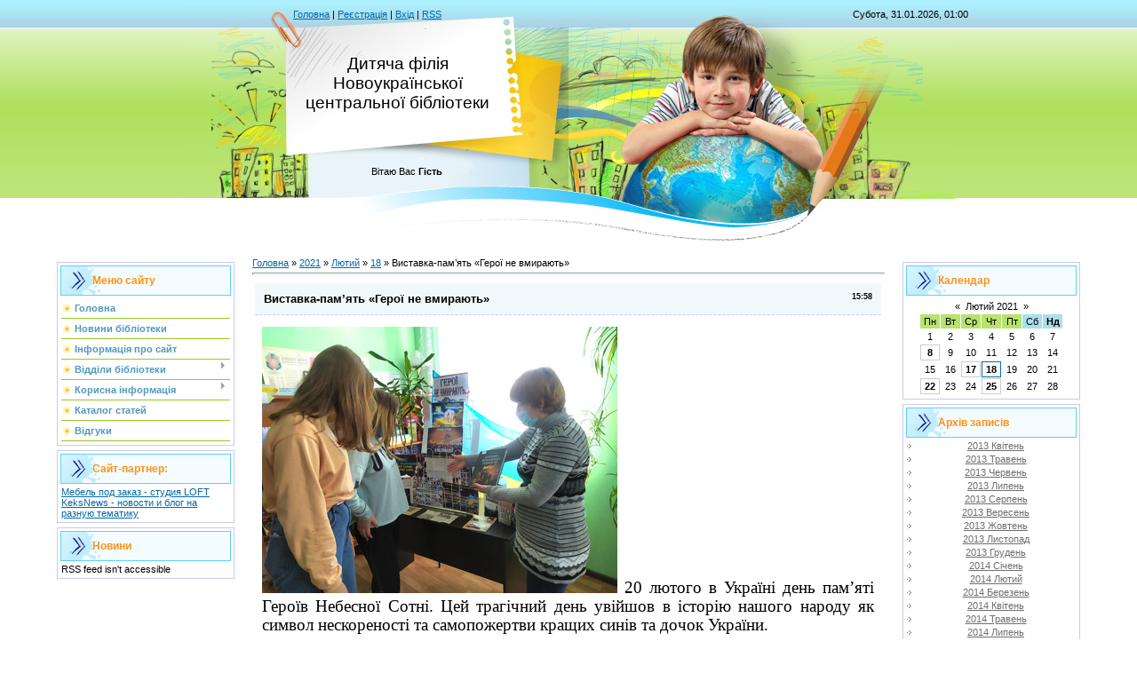

--- FILE ---
content_type: text/html; charset=UTF-8
request_url: https://nrdb.at.ua/mchat/
body_size: 6240
content:
<!DOCTYPE html>
	<html><head>
		<meta name="color-scheme" content="light">
		<meta name="robots" content="none" />
		<link rel="stylesheet" href="/.s/src/css/812.css">
		<style>.UhideBlock{display:none; }</style>
		
		<script src="/.s/src/jquery-1.12.4.min.js"></script>
		<script src="/.s/src/uwnd.min.js?v=221108"></script>
		<script>
		
	function showProfile(uid) {
		window.open('/index/8-' + uid)
	}
		function toUser(userLogin ) {
			(messageField = parent.window.document.getElementById('mchatMsgF'))
			&& (messageField.value += '[i]' + userLogin + '[/i], ') && messageField.focus();
		}
		</script>
	</head><body  class="mchat-body">
		<div id="newEntryT"></div>
		<div style="white-space:normal">
			
			<div class="cBlock1" style="padding:0 4px 5px 2px;margin-bottom:3px;">
				<div class="mcm-time" style="float:inline-end; font-size:8px;" title="14.12.2016">05:56</div>
				<div class="mcm-user" style="text-align:start;">
					
					<a class="mcm-user-name" href="javascript:void('Apply to')" onclick="toUser('VanessaYG');"><b>VanessaYG</b></a>
					
					
				</div>
				<div class="cMessage" style="text-align:start;">&lt;a href=http://vizi-forum.com/index.php?showforum=261>Религия и вера - VIZI-FORUM.com&lt;/a><br>&lt;a href=http://vizi-forum.com/index.php?showforum=691>Инвестиционные проекты - VIZI-FORUM.com&lt;/</div>
				
				
			</div>
			<div class="cBlock2" style="padding:0 4px 5px 2px;margin-bottom:3px;">
				<div class="mcm-time" style="float:inline-end; font-size:8px;" title="27.11.2016">12:31</div>
				<div class="mcm-user" style="text-align:start;">
					
					<a class="mcm-user-name" href="javascript:void('Apply to')" onclick="toUser('VanessaZY');"><b>VanessaZY</b></a>
					
					
				</div>
				<div class="cMessage" style="text-align:start;">&lt;a href=http://vizi-forum.com/index.php?showforum=454>Спорт - VIZI-FORUM.com&lt;/a><br>&lt;a href=http://vizi-forum.com/index.php?showforum=607>MP3 плееры - VIZI-FORUM.com&lt;/a></div>
				
				
			</div>
			<div class="cBlock1" style="padding:0 4px 5px 2px;margin-bottom:3px;">
				<div class="mcm-time" style="float:inline-end; font-size:8px;" title="23.11.2016">13:37</div>
				<div class="mcm-user" style="text-align:start;">
					
					<a class="mcm-user-name" href="javascript:void('Apply to')" onclick="toUser('VanessaVU');"><b>VanessaVU</b></a>
					
					
				</div>
				<div class="cMessage" style="text-align:start;">&lt;a href=http://vizi-forum.com/index.php?showforum=575>Другие виды - VIZI-FORUM.com&lt;/a><br>&lt;a href=http://vizi-forum.com/index.php?showforum=418>Программирование - VIZI-FORUM.com&lt;/a></div>
				
				
			</div>
			<div class="cBlock2" style="padding:0 4px 5px 2px;margin-bottom:3px;">
				<div class="mcm-time" style="float:inline-end; font-size:8px;" title="18.11.2016">12:24</div>
				<div class="mcm-user" style="text-align:start;">
					
					<a class="mcm-user-name" href="javascript:void('Apply to')" onclick="toUser('LorrieRit');"><b>LorrieRit</b></a>
					
					
				</div>
				<div class="cMessage" style="text-align:start;">XRumer 12.0.20 - это современный многофункциональный комплекс для массового постинга/инвайтинга/автолайков/регистрации на: <br>+ Facebook <br>+ VKontakte <br>+ Одноклассниках <br>+ сотнях тысяч форумо</div>
				
				
			</div>
			<div class="cBlock1" style="padding:0 4px 5px 2px;margin-bottom:3px;">
				<div class="mcm-time" style="float:inline-end; font-size:8px;" title="14.11.2016">09:23</div>
				<div class="mcm-user" style="text-align:start;">
					
					<a class="mcm-user-name" href="javascript:void('Apply to')" onclick="toUser('Armandobes');"><b>Armandobes</b></a>
					
					
				</div>
				<div class="cMessage" style="text-align:start;">Всем привет. <br>Думаю заказать ряд картинок для распространения в социалках. Для этого предпалагаю применить эффект сверх скоростной киносъемки. <br>В кадре разместить логотип организации. <br>Предпо</div>
				
				
			</div>
			<div class="cBlock2" style="padding:0 4px 5px 2px;margin-bottom:3px;">
				<div class="mcm-time" style="float:inline-end; font-size:8px;" title="07.11.2016">19:52</div>
				<div class="mcm-user" style="text-align:start;">
					
					<a class="mcm-user-name" href="javascript:void('Apply to')" onclick="toUser('RichardCet');"><b>RichardCet</b></a>
					
					
				</div>
				<div class="cMessage" style="text-align:start;">Знакомства на Loveawake.Ru <br>http://m.loveawake.ru - ...Доброго Утра ВСЕЕЕЕЕМ !!!, Секс ради удовольствия Знакомства на Loveawake.Ru</div>
				
				
			</div>
			<div class="cBlock1" style="padding:0 4px 5px 2px;margin-bottom:3px;">
				<div class="mcm-time" style="float:inline-end; font-size:8px;" title="05.11.2016">10:23</div>
				<div class="mcm-user" style="text-align:start;">
					
					<a class="mcm-user-name" href="javascript:void('Apply to')" onclick="toUser('DamirSR');"><b>DamirSR</b></a>
					
					
				</div>
				<div class="cMessage" style="text-align:start;">&lt;a href=http://swalka.com/>swalka.com&lt;/a></div>
				
				
			</div>
			<div class="cBlock2" style="padding:0 4px 5px 2px;margin-bottom:3px;">
				<div class="mcm-time" style="float:inline-end; font-size:8px;" title="08.09.2016">05:55</div>
				<div class="mcm-user" style="text-align:start;">
					
					<a class="mcm-user-name" href="javascript:void('Apply to')" onclick="toUser('MichaenIQ');"><b>MichaenIQ</b></a>
					
					
				</div>
				<div class="cMessage" style="text-align:start;">&lt;a href=http://vizi-soft.com>soft portal&lt;/a><br>&lt;a href=http://vizi-soft.com/soft/safety/faervoly-zashhita>свежие ключи для есет нод 32 антивирус 4 бизнес едишн&lt;/a></div>
				
				
			</div>
			<div class="cBlock1" style="padding:0 4px 5px 2px;margin-bottom:3px;">
				<div class="mcm-time" style="float:inline-end; font-size:8px;" title="04.09.2016">13:37</div>
				<div class="mcm-user" style="text-align:start;">
					
					<a class="mcm-user-name" href="javascript:void('Apply to')" onclick="toUser('MichaenZM');"><b>MichaenZM</b></a>
					
					
				</div>
				<div class="cMessage" style="text-align:start;">&lt;a href=http://vizi-soft.com/video/parodii>Пародии&lt;/a><br>&lt;a href=http://vizi-soft.com/soft>программа kessy&lt;/a></div>
				
				
			</div>
			<div class="cBlock2" style="padding:0 4px 5px 2px;margin-bottom:3px;">
				<div class="mcm-time" style="float:inline-end; font-size:8px;" title="05.06.2016">17:36</div>
				<div class="mcm-user" style="text-align:start;">
					
					<a class="mcm-user-name" href="javascript:void('Apply to')" onclick="toUser('Dustinor');"><b>Dustinor</b></a>
					
					
				</div>
				<div class="cMessage" style="text-align:start;">Интернет-магазин кроссовок для женщин ladykrossovki.ru предлагает большой выбор удобной обуви для женщин всех размеров и форм. &lt;a href=http://ladykrossovki.ru/brands/nike/zhenskie-krossovki-nike-ze</div>
				
				
			</div>
			<div class="cBlock1" style="padding:0 4px 5px 2px;margin-bottom:3px;">
				<div class="mcm-time" style="float:inline-end; font-size:8px;" title="04.06.2016">10:14</div>
				<div class="mcm-user" style="text-align:start;">
					
					<a class="mcm-user-name" href="javascript:void('Apply to')" onclick="toUser('DimaKolokolnikov');"><b>DimaKolokolnikov</b></a>
					
					
				</div>
				<div class="cMessage" style="text-align:start;">&lt;a href=http://kolokolnikov.info>Дима Колокольников&lt;/a></div>
				
				
			</div>
			<div class="cBlock2" style="padding:0 4px 5px 2px;margin-bottom:3px;">
				<div class="mcm-time" style="float:inline-end; font-size:8px;" title="27.05.2016">12:46</div>
				<div class="mcm-user" style="text-align:start;">
					
					<a class="mcm-user-name" href="javascript:void('Apply to')" onclick="toUser('svitmalechiRiz');"><b>svitmalechiRiz</b></a>
					
					
				</div>
				<div class="cMessage" style="text-align:start;">И главный вопрос, что появляется у будущих родителей – это: <br> <br>Где лучше всего купить детские вещи? <br>В принципе, мест для приобретения есть не мало, к примеру <br> <br>рынки – но именно там ч</div>
				
				
			</div>
			<div class="cBlock1" style="padding:0 4px 5px 2px;margin-bottom:3px;">
				<div class="mcm-time" style="float:inline-end; font-size:8px;" title="25.05.2016">16:02</div>
				<div class="mcm-user" style="text-align:start;">
					
					<a class="mcm-user-name" href="javascript:void('Apply to')" onclick="toUser('AntonioLype');"><b>AntonioLype</b></a>
					
					
				</div>
				<div class="cMessage" style="text-align:start;">Данный ресурс – это сугубо информационный ресурс, где размещаются разные публикации и новости, обзоры и аналитические статьи из мира финансов. У нас на сайте можно найти новости даже 10-15 летней давн</div>
				
				
			</div>
			<div class="cBlock2" style="padding:0 4px 5px 2px;margin-bottom:3px;">
				<div class="mcm-time" style="float:inline-end; font-size:8px;" title="17.05.2016">09:01</div>
				<div class="mcm-user" style="text-align:start;">
					
					<a class="mcm-user-name" href="javascript:void('Apply to')" onclick="toUser('MichealHict');"><b>MichealHict</b></a>
					
					
				</div>
				<div class="cMessage" style="text-align:start;">Компания РязТрансАренда может предложить вам специальную технику в аренду в Рязани и Рязанской области. Мы осуществляем высококачественные транспортные и сопутствующие услуги, а также предоставляем по</div>
				
				
			</div>
			<div class="cBlock1" style="padding:0 4px 5px 2px;margin-bottom:3px;">
				<div class="mcm-time" style="float:inline-end; font-size:8px;" title="17.05.2016">05:13</div>
				<div class="mcm-user" style="text-align:start;">
					
					<a class="mcm-user-name" href="javascript:void('Apply to')" onclick="toUser('MichealHict');"><b>MichealHict</b></a>
					
					
				</div>
				<div class="cMessage" style="text-align:start;">Компания РязТрансАренда предлагает спецтехнику в аренду в Рязани и Рязанской области. Мы предлагаем качественные транспортные и другие сервисы, а также предоставляем потребителям широкий выбор сыпучих</div>
				
				
			</div>
			<div class="cBlock2" style="padding:0 4px 5px 2px;margin-bottom:3px;">
				<div class="mcm-time" style="float:inline-end; font-size:8px;" title="12.05.2016">12:48</div>
				<div class="mcm-user" style="text-align:start;">
					
					<a class="mcm-user-name" href="javascript:void('Apply to')" onclick="toUser('DimaKolokolnikov');"><b>DimaKolokolnikov</b></a>
					
					
				</div>
				<div class="cMessage" style="text-align:start;">&lt;a href=http://kolokolnikov.info>Dima Kolokolnikov&lt;/a></div>
				
				
			</div>
			<div class="cBlock1" style="padding:0 4px 5px 2px;margin-bottom:3px;">
				<div class="mcm-time" style="float:inline-end; font-size:8px;" title="10.05.2016">13:46</div>
				<div class="mcm-user" style="text-align:start;">
					
					<a class="mcm-user-name" href="javascript:void('Apply to')" onclick="toUser('VictoriaLib');"><b>VictoriaLib</b></a>
					
					
				</div>
				<div class="cMessage" style="text-align:start;">Творческая видеошкола Виктории Юдиной приглашает всех желающих принять участие в учёбе игре на гитаре и пианино. Данная студия – одна из очень популярных среди подобных музыкальных школ и учебных заве</div>
				
				
			</div>
			<div class="cBlock2" style="padding:0 4px 5px 2px;margin-bottom:3px;">
				<div class="mcm-time" style="float:inline-end; font-size:8px;" title="10.05.2016">10:45</div>
				<div class="mcm-user" style="text-align:start;">
					
					<a class="mcm-user-name" href="javascript:void('Apply to')" onclick="toUser('VictoriaLib');"><b>VictoriaLib</b></a>
					
					
				</div>
				<div class="cMessage" style="text-align:start;">Творческая студия Виктории Юдиной предлагает всем желающим принять участие в учёбе игре на гитаре и пианино. Эта школа – одна из очень популярных среди подобных музыкальных школ и учебных заведений. Н</div>
				
				
			</div>
			<div class="cBlock1" style="padding:0 4px 5px 2px;margin-bottom:3px;">
				<div class="mcm-time" style="float:inline-end; font-size:8px;" title="09.05.2016">10:41</div>
				<div class="mcm-user" style="text-align:start;">
					
					<a class="mcm-user-name" href="javascript:void('Apply to')" onclick="toUser('VictoriaLib');"><b>VictoriaLib</b></a>
					
					
				</div>
				<div class="cMessage" style="text-align:start;">Современная студия Виктории Юдиной приглашает всех желающих принять участие в учёбе игре на гитаре и пианино. Данная школа – одна из очень популярных среди множества музыкальных школ и учебных заведен</div>
				
				
			</div>
			<div class="cBlock2" style="padding:0 4px 5px 2px;margin-bottom:3px;">
				<div class="mcm-time" style="float:inline-end; font-size:8px;" title="09.05.2016">08:49</div>
				<div class="mcm-user" style="text-align:start;">
					
					<a class="mcm-user-name" href="javascript:void('Apply to')" onclick="toUser('VictoriaLib');"><b>VictoriaLib</b></a>
					
					
				</div>
				<div class="cMessage" style="text-align:start;">Творческая студия Виктории Юдиной предлагает всем желающим принять участие в учёбе игре на гитаре и пианино. Наша студия – одна из очень известных среди подобных музыкальных школ и обучающих заведений</div>
				
				
			</div>
			<div class="cBlock1" style="padding:0 4px 5px 2px;margin-bottom:3px;">
				<div class="mcm-time" style="float:inline-end; font-size:8px;" title="04.05.2016">10:28</div>
				<div class="mcm-user" style="text-align:start;">
					
					<a class="mcm-user-name" href="javascript:void('Apply to')" onclick="toUser('Antonmus');"><b>Antonmus</b></a>
					
					
				</div>
				<div class="cMessage" style="text-align:start;">ТК Южная Индустрия предлагает доставку высококачественного металлопроката по всей территории РФ. &lt;a href=http://u-industry.ru/metal-tubes/>прайс лист на металлические трубы&lt;/a>. Мы изготавливаем</div>
				
				
			</div>
			<div class="cBlock2" style="padding:0 4px 5px 2px;margin-bottom:3px;">
				<div class="mcm-time" style="float:inline-end; font-size:8px;" title="04.05.2016">08:21</div>
				<div class="mcm-user" style="text-align:start;">
					
					<a class="mcm-user-name" href="javascript:void('Apply to')" onclick="toUser('Antonmus');"><b>Antonmus</b></a>
					
					
				</div>
				<div class="cMessage" style="text-align:start;">ТК Южная Индустрия предлагает поставки качественного металлопроката по всем регионам Российской Федерации. &lt;a href=http://u-industry.ru/metal-tubes/profile-pipes/>труба профильная волгоград&lt;/a>.</div>
				
				
			</div>
			<div class="cBlock1" style="padding:0 4px 5px 2px;margin-bottom:3px;">
				<div class="mcm-time" style="float:inline-end; font-size:8px;" title="04.05.2016">05:42</div>
				<div class="mcm-user" style="text-align:start;">
					
					<a class="mcm-user-name" href="javascript:void('Apply to')" onclick="toUser('Antonmus');"><b>Antonmus</b></a>
					
					
				</div>
				<div class="cMessage" style="text-align:start;">Наша компания предлагает доставку высококачественного металлопроката по всей территории Российской Федерации. &lt;a href=http://u-industry.ru/stroymaterialy/asbesttubes/>асбестоцементная труба&lt;/a>.</div>
				
				
			</div>
			<div class="cBlock2" style="padding:0 4px 5px 2px;margin-bottom:3px;">
				<div class="mcm-time" style="float:inline-end; font-size:8px;" title="03.05.2016">23:48</div>
				<div class="mcm-user" style="text-align:start;">
					
					<a class="mcm-user-name" href="javascript:void('Apply to')" onclick="toUser('Antonmus');"><b>Antonmus</b></a>
					
					
				</div>
				<div class="cMessage" style="text-align:start;">ТК Южная Индустрия предлагает поставки высококачественного металлопроката по всей территории РФ. http://u-industry.ru/metal-tubes/chugunnye/ - производитель чугунных труб. Мы перодаём чёрный, цветной </div>
				
				
			</div>
			<div class="cBlock1" style="padding:0 4px 5px 2px;margin-bottom:3px;">
				<div class="mcm-time" style="float:inline-end; font-size:8px;" title="03.05.2016">21:52</div>
				<div class="mcm-user" style="text-align:start;">
					
					<a class="mcm-user-name" href="javascript:void('Apply to')" onclick="toUser('Antonmus');"><b>Antonmus</b></a>
					
					
				</div>
				<div class="cMessage" style="text-align:start;">ТК Южная Индустрия предлагает доставку качественного металлопроката по всем регионам Российской Федерации. http://u-industry.ru/hardware/electrody/ - продажа сварочных электродов. Мы производим чёрный</div>
				
				
			</div>
			<div class="cBlock2" style="padding:0 4px 5px 2px;margin-bottom:3px;">
				<div class="mcm-time" style="float:inline-end; font-size:8px;" title="03.05.2016">18:17</div>
				<div class="mcm-user" style="text-align:start;">
					
					<a class="mcm-user-name" href="javascript:void('Apply to')" onclick="toUser('Antonmus');"><b>Antonmus</b></a>
					
					
				</div>
				<div class="cMessage" style="text-align:start;">Наша компания осуществляет доставку высококачественного металлопроката по всем регионам РФ. http://u-industry.ru/metalloprokat/armature-35gs-a400-c-a500-c/ - арматура а500. Мы производим чёрный, цветн</div>
				
				
			</div>
			<div class="cBlock1" style="padding:0 4px 5px 2px;margin-bottom:3px;">
				<div class="mcm-time" style="float:inline-end; font-size:8px;" title="03.05.2016">16:23</div>
				<div class="mcm-user" style="text-align:start;">
					
					<a class="mcm-user-name" href="javascript:void('Apply to')" onclick="toUser('Antonmus');"><b>Antonmus</b></a>
					
					
				</div>
				<div class="cMessage" style="text-align:start;">Наша компания предлагает доставку качественного металлопроката по всем регионам Российской Федерации. http://u-industry.ru/profiled-sheeting/profiled-sheeting-galvanized/ - профнастил для забора цена </div>
				
				
			</div>
			<div class="cBlock2" style="padding:0 4px 5px 2px;margin-bottom:3px;">
				<div class="mcm-time" style="float:inline-end; font-size:8px;" title="28.04.2016">01:14</div>
				<div class="mcm-user" style="text-align:start;">
					
					<a class="mcm-user-name" href="javascript:void('Apply to')" onclick="toUser('Howardrop');"><b>Howardrop</b></a>
					
					
				</div>
				<div class="cMessage" style="text-align:start;">Наш вебсайт сможет помочь вам получить кредитку, взять кредит онлайн на карту моментально. На нашем сайте вы сможете узнать о кредитах наличными или финансировании заемщиков. Мы расскажем пользователя</div>
				
				
			</div>
			<div class="cBlock1" style="padding:0 4px 5px 2px;margin-bottom:3px;">
				<div class="mcm-time" style="float:inline-end; font-size:8px;" title="27.04.2016">22:06</div>
				<div class="mcm-user" style="text-align:start;">
					
					<a class="mcm-user-name" href="javascript:void('Apply to')" onclick="toUser('Howardrop');"><b>Howardrop</b></a>
					
					
				</div>
				<div class="cMessage" style="text-align:start;">Наш сервис поможет вам оформить кредитную карту, получить кредит онлайн на карту срочно. У нас на портале вы сможете узнать о кредитах наличными или финансировании заемщиков. Мы расскажем вам как полу</div>
				
				
			</div>
			<div class="cBlock2" style="padding:0 4px 5px 2px;margin-bottom:3px;">
				<div class="mcm-time" style="float:inline-end; font-size:8px;" title="27.04.2016">17:51</div>
				<div class="mcm-user" style="text-align:start;">
					
					<a class="mcm-user-name" href="javascript:void('Apply to')" onclick="toUser('Howardrop');"><b>Howardrop</b></a>
					
					
				</div>
				<div class="cMessage" style="text-align:start;">Наш ресурс сможет помочь вам оформить кредитную карту, получить кредит в Интернете на карту моментально. У нас вы сможете узнать о кредитовании онлайн или финансировании клиентов. Мы расскажем вам как</div>
				
				
			</div>
			<div class="cBlock1" style="padding:0 4px 5px 2px;margin-bottom:3px;">
				<div class="mcm-time" style="float:inline-end; font-size:8px;" title="18.04.2016">09:30</div>
				<div class="mcm-user" style="text-align:start;">
					
					<a class="mcm-user-name" href="javascript:void('Apply to')" onclick="toUser('DimaKolokolnikov');"><b>DimaKolokolnikov</b></a>
					
					
				</div>
				<div class="cMessage" style="text-align:start;">&lt;a href=http://kolokolnikov.info>Dima Kolokolnikov Aleksandrovich&lt;/a></div>
				
				
			</div>
			<div class="cBlock2" style="padding:0 4px 5px 2px;margin-bottom:3px;">
				<div class="mcm-time" style="float:inline-end; font-size:8px;" title="10.04.2016">05:58</div>
				<div class="mcm-user" style="text-align:start;">
					
					<a class="mcm-user-name" href="javascript:void('Apply to')" onclick="toUser('Lutherer');"><b>Lutherer</b></a>
					
					
				</div>
				<div class="cMessage" style="text-align:start;">Агентство недвижимости Эрмитаж, приглашает агентов по недвижимости, для работы на дому (квотный вариант). Свободный график посещения офиса, работаете, исключительно на &quot;свой карман&quot;! Мы подк</div>
				
				
			</div>
			<div class="cBlock1" style="padding:0 4px 5px 2px;margin-bottom:3px;">
				<div class="mcm-time" style="float:inline-end; font-size:8px;" title="26.03.2016">07:13</div>
				<div class="mcm-user" style="text-align:start;">
					
					<a class="mcm-user-name" href="javascript:void('Apply to')" onclick="toUser('EdwardHix');"><b>EdwardHix</b></a>
					
					
				</div>
				<div class="cMessage" style="text-align:start;">У нас в онлайн-магазине вы можете купить очень качественные футболки на любой вкус. &lt;a href=http://prostofutbolki.ru/other/mousepad_square>Оригинальные разное коврики для мыши с рисунком на заказ&l</div>
				
				
			</div>
			<div class="cBlock2" style="padding:0 4px 5px 2px;margin-bottom:3px;">
				<div class="mcm-time" style="float:inline-end; font-size:8px;" title="26.03.2016">03:16</div>
				<div class="mcm-user" style="text-align:start;">
					
					<a class="mcm-user-name" href="javascript:void('Apply to')" onclick="toUser('EdwardHix');"><b>EdwardHix</b></a>
					
					
				</div>
				<div class="cMessage" style="text-align:start;">У нас в Интернет-магазине вы можете приобрести высококачественные футболки на любой вкус. &lt;a href=http://prostofutbolki.ru/men/shirt_sleeve/category/houmor>мужские футболки прикольные рисунки купит</div>
				
				
			</div>
			<div class="cBlock1" style="padding:0 4px 5px 2px;margin-bottom:3px;">
				<div class="mcm-time" style="float:inline-end; font-size:8px;" title="14.03.2016">22:28</div>
				<div class="mcm-user" style="text-align:start;">
					
					<a class="mcm-user-name" href="javascript:void('Apply to')" onclick="toUser('Danieldat');"><b>Danieldat</b></a>
					
					
				</div>
				<div class="cMessage" style="text-align:start;">Nikk Mole – это школа визажа, которая открыта для тех, кто желает получить новую профессию, показать имеющиеся таланты и усовершенстовать их. &lt;a href=https://nikkmole.com/shkola/fundamentalnyiy-kur</div>
				
				
			</div>
			<div class="cBlock2" style="padding:0 4px 5px 2px;margin-bottom:3px;">
				<div class="mcm-time" style="float:inline-end; font-size:8px;" title="14.03.2016">21:47</div>
				<div class="mcm-user" style="text-align:start;">
					
					<a class="mcm-user-name" href="javascript:void('Apply to')" onclick="toUser('Danieldat');"><b>Danieldat</b></a>
					
					
				</div>
				<div class="cMessage" style="text-align:start;">Nikk Mole – это школа макияжа, открытая для тех, кто желает получить новую профессию, раскрыть существующие таланты и развить их. &lt;a href=https://nikkmole.com/shkola/fundamentalnyiy-kurs-vizazhist/</div>
				
				
			</div>
			<div class="cBlock1" style="padding:0 4px 5px 2px;margin-bottom:3px;">
				<div class="mcm-time" style="float:inline-end; font-size:8px;" title="14.03.2016">19:50</div>
				<div class="mcm-user" style="text-align:start;">
					
					<a class="mcm-user-name" href="javascript:void('Apply to')" onclick="toUser('Danieldat');"><b>Danieldat</b></a>
					
					
				</div>
				<div class="cMessage" style="text-align:start;">Nikk Mole – это школа визажа, которая открыта для тех, кто желает освоить новую профессию, показать имеющиеся таланты и усовершенстовать их. &lt;a href=https://nikkmole.com/>школа nikk mole&lt;/a>. На</div>
				
				
			</div>
			<div class="cBlock2" style="padding:0 4px 5px 2px;margin-bottom:3px;">
				<div class="mcm-time" style="float:inline-end; font-size:8px;" title="14.03.2016">16:14</div>
				<div class="mcm-user" style="text-align:start;">
					
					<a class="mcm-user-name" href="javascript:void('Apply to')" onclick="toUser('Danieldat');"><b>Danieldat</b></a>
					
					
				</div>
				<div class="cMessage" style="text-align:start;">Nikk Mole – это школа макияжа, которая открыта для тех, кто желает получить новую профессию, раскрыть имеющиеся таланты и усовершенстовать их. &lt;a href=https://nikkmole.com/>nikk mole&lt;/a>. Наша с</div>
				
				
			</div>
			<div class="cBlock1" style="padding:0 4px 5px 2px;margin-bottom:3px;">
				<div class="mcm-time" style="float:inline-end; font-size:8px;" title="14.03.2016">10:39</div>
				<div class="mcm-user" style="text-align:start;">
					
					<a class="mcm-user-name" href="javascript:void('Apply to')" onclick="toUser('Stanleypi');"><b>Stanleypi</b></a>
					
					
				</div>
				<div class="cMessage" style="text-align:start;">WooBee – уникальные дизайнерские интерьерные решения в Украине. &lt;a href=http://woobee.ru/>дизайнерский настенный декор&lt;/a>.  Мы самостоятельно разрабатываем и делаем уникальную продукцию, котора</div>
				
				
			</div>
			<div class="cBlock2" style="padding:0 4px 5px 2px;margin-bottom:3px;">
				<div class="mcm-time" style="float:inline-end; font-size:8px;" title="14.03.2016">04:29</div>
				<div class="mcm-user" style="text-align:start;">
					
					<a class="mcm-user-name" href="javascript:void('Apply to')" onclick="toUser('Stanleypi');"><b>Stanleypi</b></a>
					
					
				</div>
				<div class="cMessage" style="text-align:start;">WooBee – оригинальные дизайнерские интерьерные решения в Украине. &lt;a href=http://woobee.ru/>часы большие с маятником и обезьянкой&lt;/a>.  Мы самостоятельно разрабатываем и делаем оригинальную прод</div>
				
				
			</div>
			<div class="cBlock1" style="padding:0 4px 5px 2px;margin-bottom:3px;">
				<div class="mcm-time" style="float:inline-end; font-size:8px;" title="11.03.2016">04:31</div>
				<div class="mcm-user" style="text-align:start;">
					
					<a class="mcm-user-name" href="javascript:void('Apply to')" onclick="toUser('MatilysKeld');"><b>MatilysKeld</b></a>
					
					
				</div>
				<div class="cMessage" style="text-align:start;">WHERE I can get for free XRumer + BlogsPlugin? <br> <br>It is really new powerful tool for promo, I&#39;m need it, so help me plz if it possible... Thnk! <br>Mostly I need SocPlugin - it unique tool f</div>
				
				
			</div>
			<div class="cBlock2" style="padding:0 4px 5px 2px;margin-bottom:3px;">
				<div class="mcm-time" style="float:inline-end; font-size:8px;" title="08.03.2016">13:48</div>
				<div class="mcm-user" style="text-align:start;">
					
					<a class="mcm-user-name" href="javascript:void('Apply to')" onclick="toUser('Kaspirsery');"><b>Kaspirsery</b></a>
					
					
				</div>
				<div class="cMessage" style="text-align:start;">Hello, DJs Club VIP Download Private FTP Server trax 1000000+, <br>quality mp3 320kbps Music MP3 http://www.mp3dj.eu</div>
				
				
			</div>
			<div class="cBlock1" style="padding:0 4px 5px 2px;margin-bottom:3px;">
				<div class="mcm-time" style="float:inline-end; font-size:8px;" title="08.03.2016">13:25</div>
				<div class="mcm-user" style="text-align:start;">
					
					<a class="mcm-user-name" href="javascript:void('Apply to')" onclick="toUser('Joshualego');"><b>Joshualego</b></a>
					
					
				</div>
				<div class="cMessage" style="text-align:start;">Мне друг посоветовал взять для моего сайта вдс. Не дорого и побольше оперативы, минимум от 2GB. Чтобы принимали оплату карточкой. Что можите посоветовать? Остановил свой выбор на: <br>&lt;a href=http:</div>
				
				
			</div>
			<div class="cBlock2" style="padding:0 4px 5px 2px;margin-bottom:3px;">
				<div class="mcm-time" style="float:inline-end; font-size:8px;" title="03.03.2016">11:09</div>
				<div class="mcm-user" style="text-align:start;">
					
					<a class="mcm-user-name" href="javascript:void('Apply to')" onclick="toUser('Samuelzels');"><b>Samuelzels</b></a>
					
					
				</div>
				<div class="cMessage" style="text-align:start;">&lt;a href=http://spbbase.com>БАН СПб&lt;/a> - это полная база недвижимости в Питере и ЛО по аренде. Проверенные объявления недвижимости сдающейся длительно и посуточно в аренду. Аренда  жилья  в Санк</div>
				
				
			</div>
			<div class="cBlock1" style="padding:0 4px 5px 2px;margin-bottom:3px;">
				<div class="mcm-time" style="float:inline-end; font-size:8px;" title="01.03.2016">18:44</div>
				<div class="mcm-user" style="text-align:start;">
					
					<a class="mcm-user-name" href="javascript:void('Apply to')" onclick="toUser('Gregorysn');"><b>Gregorysn</b></a>
					
					
				</div>
				<div class="cMessage" style="text-align:start;">Знакомства на Loveawake.Ru <br>http://loveawake.ru/ - Show more!..</div>
				
				
			</div>
			<div class="cBlock2" style="padding:0 4px 5px 2px;margin-bottom:3px;">
				<div class="mcm-time" style="float:inline-end; font-size:8px;" title="17.01.2016">04:39</div>
				<div class="mcm-user" style="text-align:start;">
					
					<a class="mcm-user-name" href="javascript:void('Apply to')" onclick="toUser('SamuelBiff');"><b>SamuelBiff</b></a>
					
					
				</div>
				<div class="cMessage" style="text-align:start;">Всем привет кто ищет знакомства то тут https://vk.com/club59084660 очень много именно симпатичных девушек и не только, всем парням советую!!!!!!!</div>
				
				
			</div>
			<div class="cBlock1" style="padding:0 4px 5px 2px;margin-bottom:3px;">
				<div class="mcm-time" style="float:inline-end; font-size:8px;" title="10.01.2016">08:58</div>
				<div class="mcm-user" style="text-align:start;">
					
					<a class="mcm-user-name" href="javascript:void('Apply to')" onclick="toUser('MichaelGype');"><b>MichaelGype</b></a>
					
					
				</div>
				<div class="cMessage" style="text-align:start;">Компания «ОКНА РОНИ» успешно работает на рынке окон и дверей из пластика более 15 лет. За все эти годы работы у нас накопился большой опыт в сфере остекления – более тридцати тысяч жилых и промышленны</div>
				
				
			</div>
			<div class="cBlock2" style="padding:0 4px 5px 2px;margin-bottom:3px;">
				<div class="mcm-time" style="float:inline-end; font-size:8px;" title="10.01.2016">04:48</div>
				<div class="mcm-user" style="text-align:start;">
					
					<a class="mcm-user-name" href="javascript:void('Apply to')" onclick="toUser('RandallEn');"><b>RandallEn</b></a>
					
					
				</div>
				<div class="cMessage" style="text-align:start;">Наш интернет-магазин предлагает качественные игрушки для детей известных мировых производителей. &lt;a href=http://aliu.ru/планшет_такие_разные_животные_обуча ющий_со_звуком.-32502.html>компьютер план</div>
				
				
			</div>
			<div class="cBlock1" style="padding:0 4px 5px 2px;margin-bottom:3px;">
				<div class="mcm-time" style="float:inline-end; font-size:8px;" title="29.11.2015">04:39</div>
				<div class="mcm-user" style="text-align:start;">
					
					<a class="mcm-user-name" href="javascript:void('Apply to')" onclick="toUser('NatashaPags');"><b>NatashaPags</b></a>
					
					
				</div>
				<div class="cMessage" style="text-align:start;">Познакомлюсь с мужчиной для встреч, буду рада обменяться фото, пишите мне на почту melissamolf@mail.ru <br> <br> <br>&lt;a href=http://m.loveawake.ru/comments/d/4186109/reply/?comment_id=26548578&amp;</div>
				
				
			</div>
			<div class="cBlock2" style="padding:0 4px 5px 2px;margin-bottom:3px;">
				<div class="mcm-time" style="float:inline-end; font-size:8px;" title="24.11.2015">18:06</div>
				<div class="mcm-user" style="text-align:start;">
					
					<a class="mcm-user-name" href="javascript:void('Apply to')" onclick="toUser('Anthonydalf');"><b>Anthonydalf</b></a>
					
					
				</div>
				<div class="cMessage" style="text-align:start;">Our  web site  offer users  Satellite maps and satellite coverage .  We placed on this <br> web resources map real time  to see that  people  <br>will be latest  information concerning  any satellite.</div>
				
				
			</div>
		</div>
		<div id="newEntryB"></div>
	</body></html>
<!-- 0.02187 (s758) -->